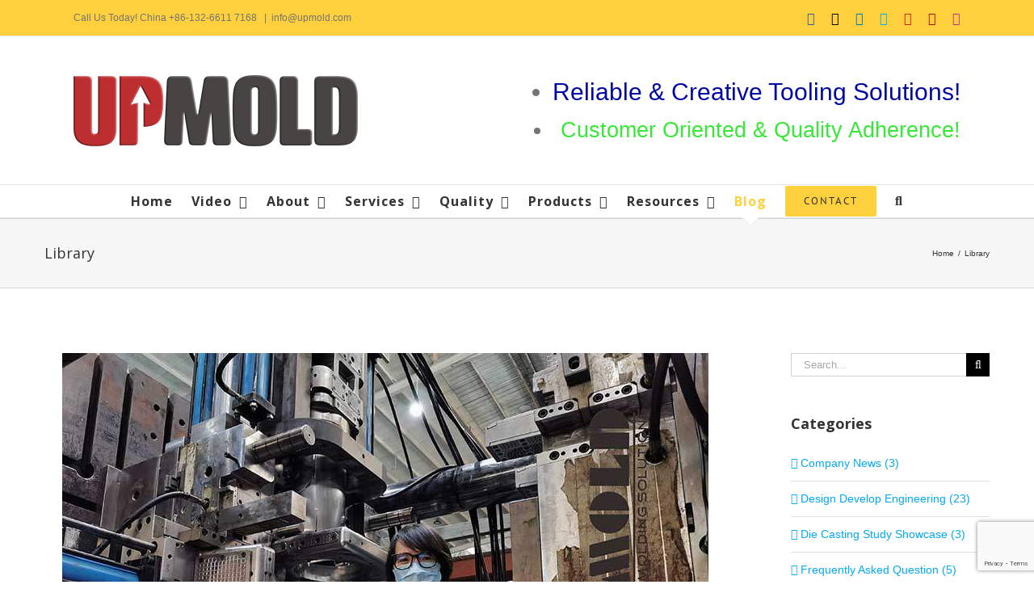

--- FILE ---
content_type: text/html; charset=utf-8
request_url: https://www.google.com/recaptcha/api2/anchor?ar=1&k=6LfbjoMUAAAAACT6pxVM_XZ7Ga6rPCqfNOfbRmn1&co=aHR0cHM6Ly91cG1vbGQuY29tOjQ0Mw..&hl=en&v=PoyoqOPhxBO7pBk68S4YbpHZ&size=invisible&anchor-ms=20000&execute-ms=30000&cb=bceknrv6eb5e
body_size: 48689
content:
<!DOCTYPE HTML><html dir="ltr" lang="en"><head><meta http-equiv="Content-Type" content="text/html; charset=UTF-8">
<meta http-equiv="X-UA-Compatible" content="IE=edge">
<title>reCAPTCHA</title>
<style type="text/css">
/* cyrillic-ext */
@font-face {
  font-family: 'Roboto';
  font-style: normal;
  font-weight: 400;
  font-stretch: 100%;
  src: url(//fonts.gstatic.com/s/roboto/v48/KFO7CnqEu92Fr1ME7kSn66aGLdTylUAMa3GUBHMdazTgWw.woff2) format('woff2');
  unicode-range: U+0460-052F, U+1C80-1C8A, U+20B4, U+2DE0-2DFF, U+A640-A69F, U+FE2E-FE2F;
}
/* cyrillic */
@font-face {
  font-family: 'Roboto';
  font-style: normal;
  font-weight: 400;
  font-stretch: 100%;
  src: url(//fonts.gstatic.com/s/roboto/v48/KFO7CnqEu92Fr1ME7kSn66aGLdTylUAMa3iUBHMdazTgWw.woff2) format('woff2');
  unicode-range: U+0301, U+0400-045F, U+0490-0491, U+04B0-04B1, U+2116;
}
/* greek-ext */
@font-face {
  font-family: 'Roboto';
  font-style: normal;
  font-weight: 400;
  font-stretch: 100%;
  src: url(//fonts.gstatic.com/s/roboto/v48/KFO7CnqEu92Fr1ME7kSn66aGLdTylUAMa3CUBHMdazTgWw.woff2) format('woff2');
  unicode-range: U+1F00-1FFF;
}
/* greek */
@font-face {
  font-family: 'Roboto';
  font-style: normal;
  font-weight: 400;
  font-stretch: 100%;
  src: url(//fonts.gstatic.com/s/roboto/v48/KFO7CnqEu92Fr1ME7kSn66aGLdTylUAMa3-UBHMdazTgWw.woff2) format('woff2');
  unicode-range: U+0370-0377, U+037A-037F, U+0384-038A, U+038C, U+038E-03A1, U+03A3-03FF;
}
/* math */
@font-face {
  font-family: 'Roboto';
  font-style: normal;
  font-weight: 400;
  font-stretch: 100%;
  src: url(//fonts.gstatic.com/s/roboto/v48/KFO7CnqEu92Fr1ME7kSn66aGLdTylUAMawCUBHMdazTgWw.woff2) format('woff2');
  unicode-range: U+0302-0303, U+0305, U+0307-0308, U+0310, U+0312, U+0315, U+031A, U+0326-0327, U+032C, U+032F-0330, U+0332-0333, U+0338, U+033A, U+0346, U+034D, U+0391-03A1, U+03A3-03A9, U+03B1-03C9, U+03D1, U+03D5-03D6, U+03F0-03F1, U+03F4-03F5, U+2016-2017, U+2034-2038, U+203C, U+2040, U+2043, U+2047, U+2050, U+2057, U+205F, U+2070-2071, U+2074-208E, U+2090-209C, U+20D0-20DC, U+20E1, U+20E5-20EF, U+2100-2112, U+2114-2115, U+2117-2121, U+2123-214F, U+2190, U+2192, U+2194-21AE, U+21B0-21E5, U+21F1-21F2, U+21F4-2211, U+2213-2214, U+2216-22FF, U+2308-230B, U+2310, U+2319, U+231C-2321, U+2336-237A, U+237C, U+2395, U+239B-23B7, U+23D0, U+23DC-23E1, U+2474-2475, U+25AF, U+25B3, U+25B7, U+25BD, U+25C1, U+25CA, U+25CC, U+25FB, U+266D-266F, U+27C0-27FF, U+2900-2AFF, U+2B0E-2B11, U+2B30-2B4C, U+2BFE, U+3030, U+FF5B, U+FF5D, U+1D400-1D7FF, U+1EE00-1EEFF;
}
/* symbols */
@font-face {
  font-family: 'Roboto';
  font-style: normal;
  font-weight: 400;
  font-stretch: 100%;
  src: url(//fonts.gstatic.com/s/roboto/v48/KFO7CnqEu92Fr1ME7kSn66aGLdTylUAMaxKUBHMdazTgWw.woff2) format('woff2');
  unicode-range: U+0001-000C, U+000E-001F, U+007F-009F, U+20DD-20E0, U+20E2-20E4, U+2150-218F, U+2190, U+2192, U+2194-2199, U+21AF, U+21E6-21F0, U+21F3, U+2218-2219, U+2299, U+22C4-22C6, U+2300-243F, U+2440-244A, U+2460-24FF, U+25A0-27BF, U+2800-28FF, U+2921-2922, U+2981, U+29BF, U+29EB, U+2B00-2BFF, U+4DC0-4DFF, U+FFF9-FFFB, U+10140-1018E, U+10190-1019C, U+101A0, U+101D0-101FD, U+102E0-102FB, U+10E60-10E7E, U+1D2C0-1D2D3, U+1D2E0-1D37F, U+1F000-1F0FF, U+1F100-1F1AD, U+1F1E6-1F1FF, U+1F30D-1F30F, U+1F315, U+1F31C, U+1F31E, U+1F320-1F32C, U+1F336, U+1F378, U+1F37D, U+1F382, U+1F393-1F39F, U+1F3A7-1F3A8, U+1F3AC-1F3AF, U+1F3C2, U+1F3C4-1F3C6, U+1F3CA-1F3CE, U+1F3D4-1F3E0, U+1F3ED, U+1F3F1-1F3F3, U+1F3F5-1F3F7, U+1F408, U+1F415, U+1F41F, U+1F426, U+1F43F, U+1F441-1F442, U+1F444, U+1F446-1F449, U+1F44C-1F44E, U+1F453, U+1F46A, U+1F47D, U+1F4A3, U+1F4B0, U+1F4B3, U+1F4B9, U+1F4BB, U+1F4BF, U+1F4C8-1F4CB, U+1F4D6, U+1F4DA, U+1F4DF, U+1F4E3-1F4E6, U+1F4EA-1F4ED, U+1F4F7, U+1F4F9-1F4FB, U+1F4FD-1F4FE, U+1F503, U+1F507-1F50B, U+1F50D, U+1F512-1F513, U+1F53E-1F54A, U+1F54F-1F5FA, U+1F610, U+1F650-1F67F, U+1F687, U+1F68D, U+1F691, U+1F694, U+1F698, U+1F6AD, U+1F6B2, U+1F6B9-1F6BA, U+1F6BC, U+1F6C6-1F6CF, U+1F6D3-1F6D7, U+1F6E0-1F6EA, U+1F6F0-1F6F3, U+1F6F7-1F6FC, U+1F700-1F7FF, U+1F800-1F80B, U+1F810-1F847, U+1F850-1F859, U+1F860-1F887, U+1F890-1F8AD, U+1F8B0-1F8BB, U+1F8C0-1F8C1, U+1F900-1F90B, U+1F93B, U+1F946, U+1F984, U+1F996, U+1F9E9, U+1FA00-1FA6F, U+1FA70-1FA7C, U+1FA80-1FA89, U+1FA8F-1FAC6, U+1FACE-1FADC, U+1FADF-1FAE9, U+1FAF0-1FAF8, U+1FB00-1FBFF;
}
/* vietnamese */
@font-face {
  font-family: 'Roboto';
  font-style: normal;
  font-weight: 400;
  font-stretch: 100%;
  src: url(//fonts.gstatic.com/s/roboto/v48/KFO7CnqEu92Fr1ME7kSn66aGLdTylUAMa3OUBHMdazTgWw.woff2) format('woff2');
  unicode-range: U+0102-0103, U+0110-0111, U+0128-0129, U+0168-0169, U+01A0-01A1, U+01AF-01B0, U+0300-0301, U+0303-0304, U+0308-0309, U+0323, U+0329, U+1EA0-1EF9, U+20AB;
}
/* latin-ext */
@font-face {
  font-family: 'Roboto';
  font-style: normal;
  font-weight: 400;
  font-stretch: 100%;
  src: url(//fonts.gstatic.com/s/roboto/v48/KFO7CnqEu92Fr1ME7kSn66aGLdTylUAMa3KUBHMdazTgWw.woff2) format('woff2');
  unicode-range: U+0100-02BA, U+02BD-02C5, U+02C7-02CC, U+02CE-02D7, U+02DD-02FF, U+0304, U+0308, U+0329, U+1D00-1DBF, U+1E00-1E9F, U+1EF2-1EFF, U+2020, U+20A0-20AB, U+20AD-20C0, U+2113, U+2C60-2C7F, U+A720-A7FF;
}
/* latin */
@font-face {
  font-family: 'Roboto';
  font-style: normal;
  font-weight: 400;
  font-stretch: 100%;
  src: url(//fonts.gstatic.com/s/roboto/v48/KFO7CnqEu92Fr1ME7kSn66aGLdTylUAMa3yUBHMdazQ.woff2) format('woff2');
  unicode-range: U+0000-00FF, U+0131, U+0152-0153, U+02BB-02BC, U+02C6, U+02DA, U+02DC, U+0304, U+0308, U+0329, U+2000-206F, U+20AC, U+2122, U+2191, U+2193, U+2212, U+2215, U+FEFF, U+FFFD;
}
/* cyrillic-ext */
@font-face {
  font-family: 'Roboto';
  font-style: normal;
  font-weight: 500;
  font-stretch: 100%;
  src: url(//fonts.gstatic.com/s/roboto/v48/KFO7CnqEu92Fr1ME7kSn66aGLdTylUAMa3GUBHMdazTgWw.woff2) format('woff2');
  unicode-range: U+0460-052F, U+1C80-1C8A, U+20B4, U+2DE0-2DFF, U+A640-A69F, U+FE2E-FE2F;
}
/* cyrillic */
@font-face {
  font-family: 'Roboto';
  font-style: normal;
  font-weight: 500;
  font-stretch: 100%;
  src: url(//fonts.gstatic.com/s/roboto/v48/KFO7CnqEu92Fr1ME7kSn66aGLdTylUAMa3iUBHMdazTgWw.woff2) format('woff2');
  unicode-range: U+0301, U+0400-045F, U+0490-0491, U+04B0-04B1, U+2116;
}
/* greek-ext */
@font-face {
  font-family: 'Roboto';
  font-style: normal;
  font-weight: 500;
  font-stretch: 100%;
  src: url(//fonts.gstatic.com/s/roboto/v48/KFO7CnqEu92Fr1ME7kSn66aGLdTylUAMa3CUBHMdazTgWw.woff2) format('woff2');
  unicode-range: U+1F00-1FFF;
}
/* greek */
@font-face {
  font-family: 'Roboto';
  font-style: normal;
  font-weight: 500;
  font-stretch: 100%;
  src: url(//fonts.gstatic.com/s/roboto/v48/KFO7CnqEu92Fr1ME7kSn66aGLdTylUAMa3-UBHMdazTgWw.woff2) format('woff2');
  unicode-range: U+0370-0377, U+037A-037F, U+0384-038A, U+038C, U+038E-03A1, U+03A3-03FF;
}
/* math */
@font-face {
  font-family: 'Roboto';
  font-style: normal;
  font-weight: 500;
  font-stretch: 100%;
  src: url(//fonts.gstatic.com/s/roboto/v48/KFO7CnqEu92Fr1ME7kSn66aGLdTylUAMawCUBHMdazTgWw.woff2) format('woff2');
  unicode-range: U+0302-0303, U+0305, U+0307-0308, U+0310, U+0312, U+0315, U+031A, U+0326-0327, U+032C, U+032F-0330, U+0332-0333, U+0338, U+033A, U+0346, U+034D, U+0391-03A1, U+03A3-03A9, U+03B1-03C9, U+03D1, U+03D5-03D6, U+03F0-03F1, U+03F4-03F5, U+2016-2017, U+2034-2038, U+203C, U+2040, U+2043, U+2047, U+2050, U+2057, U+205F, U+2070-2071, U+2074-208E, U+2090-209C, U+20D0-20DC, U+20E1, U+20E5-20EF, U+2100-2112, U+2114-2115, U+2117-2121, U+2123-214F, U+2190, U+2192, U+2194-21AE, U+21B0-21E5, U+21F1-21F2, U+21F4-2211, U+2213-2214, U+2216-22FF, U+2308-230B, U+2310, U+2319, U+231C-2321, U+2336-237A, U+237C, U+2395, U+239B-23B7, U+23D0, U+23DC-23E1, U+2474-2475, U+25AF, U+25B3, U+25B7, U+25BD, U+25C1, U+25CA, U+25CC, U+25FB, U+266D-266F, U+27C0-27FF, U+2900-2AFF, U+2B0E-2B11, U+2B30-2B4C, U+2BFE, U+3030, U+FF5B, U+FF5D, U+1D400-1D7FF, U+1EE00-1EEFF;
}
/* symbols */
@font-face {
  font-family: 'Roboto';
  font-style: normal;
  font-weight: 500;
  font-stretch: 100%;
  src: url(//fonts.gstatic.com/s/roboto/v48/KFO7CnqEu92Fr1ME7kSn66aGLdTylUAMaxKUBHMdazTgWw.woff2) format('woff2');
  unicode-range: U+0001-000C, U+000E-001F, U+007F-009F, U+20DD-20E0, U+20E2-20E4, U+2150-218F, U+2190, U+2192, U+2194-2199, U+21AF, U+21E6-21F0, U+21F3, U+2218-2219, U+2299, U+22C4-22C6, U+2300-243F, U+2440-244A, U+2460-24FF, U+25A0-27BF, U+2800-28FF, U+2921-2922, U+2981, U+29BF, U+29EB, U+2B00-2BFF, U+4DC0-4DFF, U+FFF9-FFFB, U+10140-1018E, U+10190-1019C, U+101A0, U+101D0-101FD, U+102E0-102FB, U+10E60-10E7E, U+1D2C0-1D2D3, U+1D2E0-1D37F, U+1F000-1F0FF, U+1F100-1F1AD, U+1F1E6-1F1FF, U+1F30D-1F30F, U+1F315, U+1F31C, U+1F31E, U+1F320-1F32C, U+1F336, U+1F378, U+1F37D, U+1F382, U+1F393-1F39F, U+1F3A7-1F3A8, U+1F3AC-1F3AF, U+1F3C2, U+1F3C4-1F3C6, U+1F3CA-1F3CE, U+1F3D4-1F3E0, U+1F3ED, U+1F3F1-1F3F3, U+1F3F5-1F3F7, U+1F408, U+1F415, U+1F41F, U+1F426, U+1F43F, U+1F441-1F442, U+1F444, U+1F446-1F449, U+1F44C-1F44E, U+1F453, U+1F46A, U+1F47D, U+1F4A3, U+1F4B0, U+1F4B3, U+1F4B9, U+1F4BB, U+1F4BF, U+1F4C8-1F4CB, U+1F4D6, U+1F4DA, U+1F4DF, U+1F4E3-1F4E6, U+1F4EA-1F4ED, U+1F4F7, U+1F4F9-1F4FB, U+1F4FD-1F4FE, U+1F503, U+1F507-1F50B, U+1F50D, U+1F512-1F513, U+1F53E-1F54A, U+1F54F-1F5FA, U+1F610, U+1F650-1F67F, U+1F687, U+1F68D, U+1F691, U+1F694, U+1F698, U+1F6AD, U+1F6B2, U+1F6B9-1F6BA, U+1F6BC, U+1F6C6-1F6CF, U+1F6D3-1F6D7, U+1F6E0-1F6EA, U+1F6F0-1F6F3, U+1F6F7-1F6FC, U+1F700-1F7FF, U+1F800-1F80B, U+1F810-1F847, U+1F850-1F859, U+1F860-1F887, U+1F890-1F8AD, U+1F8B0-1F8BB, U+1F8C0-1F8C1, U+1F900-1F90B, U+1F93B, U+1F946, U+1F984, U+1F996, U+1F9E9, U+1FA00-1FA6F, U+1FA70-1FA7C, U+1FA80-1FA89, U+1FA8F-1FAC6, U+1FACE-1FADC, U+1FADF-1FAE9, U+1FAF0-1FAF8, U+1FB00-1FBFF;
}
/* vietnamese */
@font-face {
  font-family: 'Roboto';
  font-style: normal;
  font-weight: 500;
  font-stretch: 100%;
  src: url(//fonts.gstatic.com/s/roboto/v48/KFO7CnqEu92Fr1ME7kSn66aGLdTylUAMa3OUBHMdazTgWw.woff2) format('woff2');
  unicode-range: U+0102-0103, U+0110-0111, U+0128-0129, U+0168-0169, U+01A0-01A1, U+01AF-01B0, U+0300-0301, U+0303-0304, U+0308-0309, U+0323, U+0329, U+1EA0-1EF9, U+20AB;
}
/* latin-ext */
@font-face {
  font-family: 'Roboto';
  font-style: normal;
  font-weight: 500;
  font-stretch: 100%;
  src: url(//fonts.gstatic.com/s/roboto/v48/KFO7CnqEu92Fr1ME7kSn66aGLdTylUAMa3KUBHMdazTgWw.woff2) format('woff2');
  unicode-range: U+0100-02BA, U+02BD-02C5, U+02C7-02CC, U+02CE-02D7, U+02DD-02FF, U+0304, U+0308, U+0329, U+1D00-1DBF, U+1E00-1E9F, U+1EF2-1EFF, U+2020, U+20A0-20AB, U+20AD-20C0, U+2113, U+2C60-2C7F, U+A720-A7FF;
}
/* latin */
@font-face {
  font-family: 'Roboto';
  font-style: normal;
  font-weight: 500;
  font-stretch: 100%;
  src: url(//fonts.gstatic.com/s/roboto/v48/KFO7CnqEu92Fr1ME7kSn66aGLdTylUAMa3yUBHMdazQ.woff2) format('woff2');
  unicode-range: U+0000-00FF, U+0131, U+0152-0153, U+02BB-02BC, U+02C6, U+02DA, U+02DC, U+0304, U+0308, U+0329, U+2000-206F, U+20AC, U+2122, U+2191, U+2193, U+2212, U+2215, U+FEFF, U+FFFD;
}
/* cyrillic-ext */
@font-face {
  font-family: 'Roboto';
  font-style: normal;
  font-weight: 900;
  font-stretch: 100%;
  src: url(//fonts.gstatic.com/s/roboto/v48/KFO7CnqEu92Fr1ME7kSn66aGLdTylUAMa3GUBHMdazTgWw.woff2) format('woff2');
  unicode-range: U+0460-052F, U+1C80-1C8A, U+20B4, U+2DE0-2DFF, U+A640-A69F, U+FE2E-FE2F;
}
/* cyrillic */
@font-face {
  font-family: 'Roboto';
  font-style: normal;
  font-weight: 900;
  font-stretch: 100%;
  src: url(//fonts.gstatic.com/s/roboto/v48/KFO7CnqEu92Fr1ME7kSn66aGLdTylUAMa3iUBHMdazTgWw.woff2) format('woff2');
  unicode-range: U+0301, U+0400-045F, U+0490-0491, U+04B0-04B1, U+2116;
}
/* greek-ext */
@font-face {
  font-family: 'Roboto';
  font-style: normal;
  font-weight: 900;
  font-stretch: 100%;
  src: url(//fonts.gstatic.com/s/roboto/v48/KFO7CnqEu92Fr1ME7kSn66aGLdTylUAMa3CUBHMdazTgWw.woff2) format('woff2');
  unicode-range: U+1F00-1FFF;
}
/* greek */
@font-face {
  font-family: 'Roboto';
  font-style: normal;
  font-weight: 900;
  font-stretch: 100%;
  src: url(//fonts.gstatic.com/s/roboto/v48/KFO7CnqEu92Fr1ME7kSn66aGLdTylUAMa3-UBHMdazTgWw.woff2) format('woff2');
  unicode-range: U+0370-0377, U+037A-037F, U+0384-038A, U+038C, U+038E-03A1, U+03A3-03FF;
}
/* math */
@font-face {
  font-family: 'Roboto';
  font-style: normal;
  font-weight: 900;
  font-stretch: 100%;
  src: url(//fonts.gstatic.com/s/roboto/v48/KFO7CnqEu92Fr1ME7kSn66aGLdTylUAMawCUBHMdazTgWw.woff2) format('woff2');
  unicode-range: U+0302-0303, U+0305, U+0307-0308, U+0310, U+0312, U+0315, U+031A, U+0326-0327, U+032C, U+032F-0330, U+0332-0333, U+0338, U+033A, U+0346, U+034D, U+0391-03A1, U+03A3-03A9, U+03B1-03C9, U+03D1, U+03D5-03D6, U+03F0-03F1, U+03F4-03F5, U+2016-2017, U+2034-2038, U+203C, U+2040, U+2043, U+2047, U+2050, U+2057, U+205F, U+2070-2071, U+2074-208E, U+2090-209C, U+20D0-20DC, U+20E1, U+20E5-20EF, U+2100-2112, U+2114-2115, U+2117-2121, U+2123-214F, U+2190, U+2192, U+2194-21AE, U+21B0-21E5, U+21F1-21F2, U+21F4-2211, U+2213-2214, U+2216-22FF, U+2308-230B, U+2310, U+2319, U+231C-2321, U+2336-237A, U+237C, U+2395, U+239B-23B7, U+23D0, U+23DC-23E1, U+2474-2475, U+25AF, U+25B3, U+25B7, U+25BD, U+25C1, U+25CA, U+25CC, U+25FB, U+266D-266F, U+27C0-27FF, U+2900-2AFF, U+2B0E-2B11, U+2B30-2B4C, U+2BFE, U+3030, U+FF5B, U+FF5D, U+1D400-1D7FF, U+1EE00-1EEFF;
}
/* symbols */
@font-face {
  font-family: 'Roboto';
  font-style: normal;
  font-weight: 900;
  font-stretch: 100%;
  src: url(//fonts.gstatic.com/s/roboto/v48/KFO7CnqEu92Fr1ME7kSn66aGLdTylUAMaxKUBHMdazTgWw.woff2) format('woff2');
  unicode-range: U+0001-000C, U+000E-001F, U+007F-009F, U+20DD-20E0, U+20E2-20E4, U+2150-218F, U+2190, U+2192, U+2194-2199, U+21AF, U+21E6-21F0, U+21F3, U+2218-2219, U+2299, U+22C4-22C6, U+2300-243F, U+2440-244A, U+2460-24FF, U+25A0-27BF, U+2800-28FF, U+2921-2922, U+2981, U+29BF, U+29EB, U+2B00-2BFF, U+4DC0-4DFF, U+FFF9-FFFB, U+10140-1018E, U+10190-1019C, U+101A0, U+101D0-101FD, U+102E0-102FB, U+10E60-10E7E, U+1D2C0-1D2D3, U+1D2E0-1D37F, U+1F000-1F0FF, U+1F100-1F1AD, U+1F1E6-1F1FF, U+1F30D-1F30F, U+1F315, U+1F31C, U+1F31E, U+1F320-1F32C, U+1F336, U+1F378, U+1F37D, U+1F382, U+1F393-1F39F, U+1F3A7-1F3A8, U+1F3AC-1F3AF, U+1F3C2, U+1F3C4-1F3C6, U+1F3CA-1F3CE, U+1F3D4-1F3E0, U+1F3ED, U+1F3F1-1F3F3, U+1F3F5-1F3F7, U+1F408, U+1F415, U+1F41F, U+1F426, U+1F43F, U+1F441-1F442, U+1F444, U+1F446-1F449, U+1F44C-1F44E, U+1F453, U+1F46A, U+1F47D, U+1F4A3, U+1F4B0, U+1F4B3, U+1F4B9, U+1F4BB, U+1F4BF, U+1F4C8-1F4CB, U+1F4D6, U+1F4DA, U+1F4DF, U+1F4E3-1F4E6, U+1F4EA-1F4ED, U+1F4F7, U+1F4F9-1F4FB, U+1F4FD-1F4FE, U+1F503, U+1F507-1F50B, U+1F50D, U+1F512-1F513, U+1F53E-1F54A, U+1F54F-1F5FA, U+1F610, U+1F650-1F67F, U+1F687, U+1F68D, U+1F691, U+1F694, U+1F698, U+1F6AD, U+1F6B2, U+1F6B9-1F6BA, U+1F6BC, U+1F6C6-1F6CF, U+1F6D3-1F6D7, U+1F6E0-1F6EA, U+1F6F0-1F6F3, U+1F6F7-1F6FC, U+1F700-1F7FF, U+1F800-1F80B, U+1F810-1F847, U+1F850-1F859, U+1F860-1F887, U+1F890-1F8AD, U+1F8B0-1F8BB, U+1F8C0-1F8C1, U+1F900-1F90B, U+1F93B, U+1F946, U+1F984, U+1F996, U+1F9E9, U+1FA00-1FA6F, U+1FA70-1FA7C, U+1FA80-1FA89, U+1FA8F-1FAC6, U+1FACE-1FADC, U+1FADF-1FAE9, U+1FAF0-1FAF8, U+1FB00-1FBFF;
}
/* vietnamese */
@font-face {
  font-family: 'Roboto';
  font-style: normal;
  font-weight: 900;
  font-stretch: 100%;
  src: url(//fonts.gstatic.com/s/roboto/v48/KFO7CnqEu92Fr1ME7kSn66aGLdTylUAMa3OUBHMdazTgWw.woff2) format('woff2');
  unicode-range: U+0102-0103, U+0110-0111, U+0128-0129, U+0168-0169, U+01A0-01A1, U+01AF-01B0, U+0300-0301, U+0303-0304, U+0308-0309, U+0323, U+0329, U+1EA0-1EF9, U+20AB;
}
/* latin-ext */
@font-face {
  font-family: 'Roboto';
  font-style: normal;
  font-weight: 900;
  font-stretch: 100%;
  src: url(//fonts.gstatic.com/s/roboto/v48/KFO7CnqEu92Fr1ME7kSn66aGLdTylUAMa3KUBHMdazTgWw.woff2) format('woff2');
  unicode-range: U+0100-02BA, U+02BD-02C5, U+02C7-02CC, U+02CE-02D7, U+02DD-02FF, U+0304, U+0308, U+0329, U+1D00-1DBF, U+1E00-1E9F, U+1EF2-1EFF, U+2020, U+20A0-20AB, U+20AD-20C0, U+2113, U+2C60-2C7F, U+A720-A7FF;
}
/* latin */
@font-face {
  font-family: 'Roboto';
  font-style: normal;
  font-weight: 900;
  font-stretch: 100%;
  src: url(//fonts.gstatic.com/s/roboto/v48/KFO7CnqEu92Fr1ME7kSn66aGLdTylUAMa3yUBHMdazQ.woff2) format('woff2');
  unicode-range: U+0000-00FF, U+0131, U+0152-0153, U+02BB-02BC, U+02C6, U+02DA, U+02DC, U+0304, U+0308, U+0329, U+2000-206F, U+20AC, U+2122, U+2191, U+2193, U+2212, U+2215, U+FEFF, U+FFFD;
}

</style>
<link rel="stylesheet" type="text/css" href="https://www.gstatic.com/recaptcha/releases/PoyoqOPhxBO7pBk68S4YbpHZ/styles__ltr.css">
<script nonce="WmksnBTf2V595ihDxKwEiA" type="text/javascript">window['__recaptcha_api'] = 'https://www.google.com/recaptcha/api2/';</script>
<script type="text/javascript" src="https://www.gstatic.com/recaptcha/releases/PoyoqOPhxBO7pBk68S4YbpHZ/recaptcha__en.js" nonce="WmksnBTf2V595ihDxKwEiA">
      
    </script></head>
<body><div id="rc-anchor-alert" class="rc-anchor-alert"></div>
<input type="hidden" id="recaptcha-token" value="[base64]">
<script type="text/javascript" nonce="WmksnBTf2V595ihDxKwEiA">
      recaptcha.anchor.Main.init("[\x22ainput\x22,[\x22bgdata\x22,\x22\x22,\[base64]/[base64]/UltIKytdPWE6KGE8MjA0OD9SW0grK109YT4+NnwxOTI6KChhJjY0NTEyKT09NTUyOTYmJnErMTxoLmxlbmd0aCYmKGguY2hhckNvZGVBdChxKzEpJjY0NTEyKT09NTYzMjA/[base64]/MjU1OlI/[base64]/[base64]/[base64]/[base64]/[base64]/[base64]/[base64]/[base64]/[base64]/[base64]\x22,\[base64]\x22,\x22dn7DrkVzw7nDmQQcwpY1K2zDuiNvw7gQCAnDsQfDuGPCj2VzMmQSBsOpw6BcHMKFHBbDucOFwp/DhcOrTsOQd8KZwrfDpQ7DncOMZmocw6/[base64]/[base64]/CiMO7TSszQsOuXsOIwrrDv8OmPCXDgcKGw5QBw6QwSyrDusKQbTrCinJAw7vCvsKwfcKvwoDCg086w5zDkcKWN8O9MsOIwpM5NGnCpDkrZ2RGwoDCvQ8NPsKQw4PCribDgMOTwoYqHyPCpn/Ci8OewoJuAmtMwpcwdU7CuB/ClMOZTSs5worDvhgHf0EIe2giSxrDuyFtw7oLw6pNEcKYw4h4UMOvQsKtwrplw44nRgt4w6zDiXx+w4VXKcOdw5U0wofDg17CmRkad8OKw4xSwrJFTsKnwq/DrDjDkwTDtcKIw7/DvXd1XThkwoPDtxcOw4/CgRnCtX/CikMcwqZAdcKpw54/wpNjw6wkEsKWw7fChMKew7tASE7DlsOIPyMIO8KbWcOGOh/DpsOOE8KTBhNxYcKefl7CgMOWw6bDp8O2IiXDlMOrw4LDp8KePR8Kwq3Cu0XCpkYvw48EBsK3w7sdwpcWUsKhwqHChgbCqD49wonCjcKhAiLDrsOFw5UgKcK5BDPDglzDtcOww7/[base64]/CicKAaHddwql+ZhrCr8OUwr8KwqlSwpXChyDCvcKuED7Cnw9EY8OUV1HDrgElSMKLw6RkKnZNY8OywqRfOMKqJsOLJlZkEV7DvMOzSMO4bG7Cs8ODBRjCuzrCkQ4bw5bDnm8lXcOkwp7DkEYtKx8Rw4/DisOaazsCJcOONsKww7bCiVXDlcONDsOhw5dyw5jCr8Kyw4nDm3jDlwXDsMKbw6/Ci3DCl1LDtcK0w5w2w41mwq1yDxwEw5/[base64]/CuGsCw7HDq8KTCsONBcKjbcOaaFLDhnNkRivDqcKhwrJvL8Oqw6/DscKcZXLClXjDjsOFE8KGw5QLwoXCnMOWwoDDgsK0IcORw7DCn2gZUMOawrjCnsOXF2DDk0ovEsOHJHdTw47DjMO+eFLDvSooX8OiwrhWYXBOXwjDiMOlw7RVX8OBClvCqz3Du8OJwp5mwowsw4fDqlzDuxMVwoPCv8Ouwpd3MsORYMOzJXXCscKlEQk1wp9uPAg+TE/DmsKKwqogYk1bF8Kxwp3CgEnCisKhw61lwolnwqvDi8KUOUkzQMOqAQvCvB/DgcOWw4wDLSLDr8KBFTLDlcKzw65Kw61wwoVYWUrDsMOJaMKcWcKgXypawrrDnk13MkrCmFJ5CMKRDhFEwqLCrcK0OmbDjMKcCsKGw4bCq8OkOMO8wqslwrrDucK7N8Ocw63Dj8KJGcKGfHzCuiLDhCccWsOgw7TCvMO8wrB1w7IBcsKZw5JAZz/DlgEdEMOrOcK3bz8qwrlBesOkdMKtwqrCuMK8wqFbQxHCkMOdwo/CrBnDhDPDn8OXOsKTworDsU3DikjDhGzCtVAwwpkGYsOAw5DClMO+w748wovDlsOxTydWw55fWsONXUJzwqkow4PDuHJjXn7CoQzCqcK9w45recOfwrw4w5ATw67DosKvFGhhwo3CvEQAU8KBHcKaHMOYwrfCo2QoTsK2woTCssOYIWNXw7TDjMO4woJoY8Ovw4/CmAY2RFPDnjvDjcOqw4E1w6XDssKRwoXDjDDDimnCgw7DlMO3wqFjw7RMccKxwpRoYQ8ZasK2DnlNDMKOwrRkw5zCjjTDvUzDvH3DqcKrwrvCnUjDmsKOwp/[base64]/wpFZw447AsOwAnvDvmbDoMOgM2DCu8KdwoDCucKyNzlQw7TDtxVMSwPCj2PDr3QewppjwpTDlcKtAWh+w4MQXsKYRx7DsS8cKsO/woHCkCLCtcOgwr89dTHCq2RPE17Ci3wTwp3CgnEtw7zCs8KHe2vClcOww7PDlwVZBj4gwoNLaHzCvU5pwrrDm8Kdw5XDhjrCgcKaXjHDkUHCgmZgFCAQw5YJBcONIMKbw6/DsUvDhUvDsWBnTFQzwpcLJ8KgwodDw5crHlhTbcKNc0TCm8KSf0EJw5bDlXnDpxDDoWnCshlcTlhew6NCw4bCm2XDoHrCqcK2wqFMw47DlX4CPjZkwrnCplUGBBRAPh/Dj8Olw5sQw68gw4dIb8KBZsK7w5MbwoU3RmTDs8Odw5h+w5TCph4Ywpt5TsK1w7HDnsKIOcOhNlXDuMK/w5PDsTxqXXVuwp8jEMKJFMKbWj3CssOMw7XDjcO2BsOmHg4gClFFwo/CsCtEw4HDoQHCk1A0w5zCvMO1w6rDsh/ClsKGGGkkEsKNw4jDskQXwo/DtcOaw4nDnMKYDi/CoE1oABVKVQzDoH7DikvDtgVlwrArwrbCv8OlaGl6w7nDjcKIwqQgeU3CnsKcbsOrEsOQDMK4wohiF0I4w4gUw5XDgWnDkMKsWsKhw7jDvMK+w6vDszcgYkRKwpR6HcKxwrhzBCHCpgLCicKxwoTDncO9w4HCt8KBG0PDqMKEwoXCmnrClcOiXSvDoMO+wq/[base64]/DkcKow5JIwrcrUcKcwofDo8OWL8K/SsOVwq7Diiomw7tOXz1CwrVxwqIhwq0/agASwrrCsHUNPMKkwptYw6jDszrCqh5LMXzDp2vCv8OQw7pTwozCnBrDm8KiwqHCkcO/bQh7w7/ChcORUsKaw4fDoDfCq2vCi8KPw7/DvMKTckbCtnvCh3HCn8KlEMO9QEdKUUsIwq7CvxhSwr3DtcOSZsOnw5/DvFRqw6lXaMKgwqsBICpzAizCvEPCuUNxYMOaw7JcY8OMwocidiHCkUslwpDDoMOMDMKYTcKLCcOPwoHCi8KFw5xWwrZiSMOdVGzDqWNrw7vDox/DiiM2w5kKNsOqw4tHw5nDs8O7wpNaQhgQwpLCq8OYayjCicKPHcKAw7kmw5A+FMObBcOXCcKCw4AQUMOGDh3CjlwdYmwlw4bDh0MFwrjDkcKgccObWcOqw7bDnMOSEC7DsMO9JyQVw5vCrMKzbMKcH27CisK/[base64]/w5jCtcKeScKpKUU/[base64]/w7gBwrJuwpzCohjDoHddH1pjYjjCh8ONbMOqRnXCvcOpw5hBOhsRFcO4wpkzE2EJwpEFF8KMwq89KgPDpWnCnsK5w6oVTMKJFMOlwofCpsKowqMhG8KvUcOrScK0w5I2ccOwEyQaNsK1b0/Dq8OMwrYAG8O5YQPDv8KNw5vDncOSw6s7WV5VVBADw5rDoGY5w4pCfEXDonjDncKDa8ONw4zDuAVCeRnCjmbClUPDhMOhLcKZwqDDiD/Dri/DkMKTQkA8LsO5DcK4dlllEThzwpbCvHVsw7bCvMK1wplNw7bDocKhwrAKC3slNsOXw5HDlglPNMOUaRcoDigZw5oMDcKBwobCpQJeF2ltKcOCwp8Nwoo+woDCgcOPw5RbTMOHTMOqBAnDi8O1w5JVS8KUBCtlbMOyOA/[base64]/TMObNsKHacOGw4wOw4YSF8KkwplbbVNDOFh3YMOGQRcUFlV5w5/DtcOxw4I7wpM9w50gwrlnHSFEWlnDpMKYw5Y+bnjDvMO1XsKsw47Dl8OvBMKQexjDnm3Cqz9twoXCgsOXagPDkcOQesKwwqsEw4rCrQU4wrlOKEkGwoLDtWXCqcOtAcODw4PDv8OlwpjCtDHDrMKyesKtwrIbwpHDqsK0wovCksK0dMO/RU1NEsKsATbCtTTDncKWbsOWwpnDu8OKAy0NwpLDmsOzwqJcw5HCixnCiMONw6zDscOWw6nCn8Oxw4E/OiRFJ1/Dv3B0w6cKwotXJHFeI3zDmcOCwpTCk3nCq8O7bj3DhivCicOicMKqKXjDksKbDsKFw79BMFUgAsKzwq4vw7LCjBArwr/[base64]/CuGhJMwfDnRPDmMOlw44sw4fDhMOiLsKMZy9HDsOxwr13LmXDssOuCcKAwo7DhzxxHMOVw6sEbcKqw5spdD1Dwqhxw7zDqHFETcK1w4rDscOiLsKew55Iwr1BwplQw756KQEvwq/[base64]/R8ORw617w7QENcOIw5zDgcKPK3fCtB8SNTzDgjR3wpITw4bDlDg/LH7Dk24YAMKlVl9gw5pdPm9twqPDrsO1G0dMwo1Xwotqw5QsH8OPZMOFw5DCuMK/w6nDssODwq4UwrHCuAQTwqHCtCLDpMOUejPCmTfDg8OFNcKwJiEfw6hQw4FKO0/[base64]/CqsKEwoPDs8K2f0PDkD9gGsKxwrg9f17DrcK1wqZ5AUssQMO4w5rCmgrDkMO2wp8sXAbClG5Vw61awpBGGMOPBDvDs1DDnMOpwrsfw6ITGDTDmcKufSrDkcOaw7jCj8KoOXZ6DcKdw7PDkEJXK3gnwohJGDLDnizDnwlxDsOXw7EtwqTCv2/CugfCsjfDnxfCsCnDpsOgdcKeRn0Vw4INRGtJw6B2w4IxDMOSbTF/MEMrHWhUworCtDfDmkDChcKBw6YDwrZ7w4LCm8KLwpp0WsOJw5zDh8OkMHnDnVbCsMOowrYMwqMmw6IdMD/[base64]/fgzDhFnDmsOIwqohw7o8w74hwpA/WhkfL8K9GMKJwrkhKlzDixbDg8OtZ2QqSMKeOnZew68/w6LDv8OIw6TCv8KMMsKvWsOVAHDDpsKkB8O3w7fCpcOyJcO0wqfCswjDpVfDgTPDtxIZYcKxP8OZXCDDk8KnB1oZw6TClSPCt10Aw5jDu8Kww5AIwovCmsOAT8K8JMKUCcOywp0jZnzCjWFXIBvCvsOlbTIYA8OCwpYQwpQwQMO/w5hqw6Bcwr5VYsO8IcKBw6ZpSjNiw7tFwqTCmsO0SsOWbSbClMOEw698w6XDm8K8WcOMw6jCu8Ouwph/w7vCpcOgAUzDq3U2w7TDosOvQkdkXcOIOU3DmcOEwoBUw6jDusOxwrs6wpzDsFV8w65CwroSw7E+cTzCi0nCkGDDjnzDiMOBdmLCm0lpRsK9ShXCrMOxw6Y5ABdLb1d6YcO6w4DCm8KhAFDDlGMICCI0RlDCi3xtZCAbeSsVDMKCPFrCqsOxLsK2w6jDoMKMLDgTVx/Dk8OAZ8KnwqjDmEfDsh7DmcKKwrXDgARKWcOEw6XCgDvCim/Cv8KzwoXDn8O9b1ZzA3DDr35PcCN/HMOkwrLCrlNLbGpjYgnCmMK/VcODScOeF8KGL8OywrZGMgjDi8O7M2zDlcKJw4oiGcOFw6FawprCoEhswrrDhEsWLsKzLcOLQsKXYWfCtG/Dv39ewqHDl0/Ck18fGGXDt8OsGcOhXRXCuTonLMOEwr1EFCvCiyFUw5ITw4DCgMO0wpJ7c1vCpxzCvwgkw4XCiBEfwqXDo39NwpbDl2Ujw4zCjgsFwrVNw7sywqdRw7kzw7AzBcKqwqvDh2HCvsO/McKoWsKCwoTCoTF8SwE1W8K7w6jChcOVU8Kywoo5woUYBQdIwqrCpVkSw5/CoxpMw5nCsG10w508w5PDmCt7w4oew7bDrMOaazbDkVsNZ8KmEMOJwqnCmsKRWy8za8Onw6jDnn7DrsK6w7XCq8OtW8K1SBY0ZX9dw4jCtChgw43DsMOVwp9kwppIw7jCkSLCh8O/bsKrwrRGLz8DV8OEwqMUw5/CqcO9wpByMMKcM8OEaTDDh8Kjw7TCginCvsKUf8OpdMOND0NpXxIVwol1w55Sw5nDpB/CtwEzCcOycDHDrGosAcOjw63Dhhhtwq7CkApjWFHCoVXDhGlUw6J8S8ONbjNSw4oHDkp1wqDCshTDpsOMw4YLdMOYDMO9EcK/w6MdIMKKw7bDo8OSVMKow5bCtcKuO1fCm8KGw5Z7N0PCvHbDhy4CN8OSTU4zw7nCtH3Ct8ObLW3Cq31Kw40Kwo3CiMKTwoPCnMK6bgTCggHCpsKAw5jCt8OfWcKMw4o4wq7CvMKhElALRTkcL8KwwrTCi0nDp17CiRk/woY+woLDlsO7F8K/WxTDvn8GesO7wqzCkVt6bnYtwq3Cty9/[base64]/Lj5Ue8OswoHDpXZPw70twqgnw5M6w6HCjcONLHDDjMKTwoRpwpbDrx1XwqFRKgsrfEnCojbCv1snwroIWMO0CS4qw7nCkcOMwo3DpH0GB8Obw6lSQlcxwp7CkcKYwpLDrsOuw67CsMO5w5DDm8KaCmxywq/ChBF9PiHDo8OAJsOBw6fDl8Oww48Mw5fCvsKUwo3CgMKPLl7CmTVfw7zCsGTCgmfDgsOuw5ErUMKneMK2BnbDgyI/w4/[base64]/Do2nCul3CgMKLPw1Tw7xeTnPChcOrw4vCtUHDqVXDpsOTBw5bwroZw58ySTMOcCgSfSB4EMKOHsK5JMKAworCnw3CvcOKw6N0axxvA3/Ckm8Aw6/CssKuw5TCt2pgwobDinNgw5rCn11sw5MTN8KPw69pLcK8w7I3RAQIw4TDumJZBGk2RcKRw7MdECkqIMKxUy3DkcKJNUnCscKnQMOYdhrDgcORw6NgBsKxw5JEwrzDqkpLw6jCk1LDqG/DgMOaw7vCjHVEVcKEw6gyWSPCjcK+NWIZw40wA8ORRxhiS8OhwpBYQcOtw6/[base64]/w6LDlsKURcKgwpV+wpvClxUEG8O3w4Ycw4nCiFXDkFTDowFPwq4VcV7CrFjDkwAowpDDiMOhQiRCwq13c1zDhMOfw5jCnELDrhfDnG7ClcOVwqMWw5wVw77CrW3CnsKie8K7w7UVYG1iw4o5wpxsdnpUacKCw6tQwozDuil9wrzDvn/Dn3jCv2l5wqXCvsKiw5HCij0ywpZIw7BhUMOhwojCg8O0wrbClMKOUE0hwpPCpsOnWRfDlsO/w6VQwr3CucKpwpRqLkfDkMKvIg7CqMKrwrN6bDR8w71NG8Kjw5DCi8OiOHQ0wogtYsO/wptZBihmw5ZhcwnDjsKLZQPDsnAtf8O3w6/CssKtw4PDiMKkw5NQw6jDnsOqwplCw4jDn8OAwo7CvcOfdRc9wpnCkcO+w5PDpHgRNDRxw6DDn8OYOHvDqnPDnMOuV3XChcOjY8OcwofDpcOfwoXCusKrwpthw68TwqdSw6zDnUrCm0zDtm/DlcK1w6PDkQhVwrhFdcKbDsKRB8OWwrHCnMKBVcK8wrVTF010Y8KfLMOKw74nwpJBYcKdwpwHViNawotudcKpwrkow5TDqEVDbRPDpMOKwqDCs8OnWivCrsOmwokXwr4gw4J0aMO2PUNWecOIUcKqWMKHLUjDrVg/[base64]/DqBZ7wonCmDLCh8KMNGwPw47DiMK/f3bCvcKbw6dBAUPDrmHCjcKOwq3CkCEcwqzCqEDCp8Osw5UMwpEZw6zDtUkIAsKDw5DDuX0vN8OiasKjBR/DmMKwZh7Cj8K7w4M4wocCEzPCmMOHwoc9UsOHwo4jYMORbcOdLcO0CS9Yw7c1wphGw7zDt2jCqkzCuMOxw4jCpMKVasOUw5zCuAjCisOOR8KdChE3PgohEMKDwqjCuQQFw5/ChnLCrgzCmwZfwrzDo8K6w4hrLlctw5bCmH3CjsKXAWQqwrZfacK6wqQUwopQwoXDp1PDohF5w7k/w6Q2w4vCkMKVwpzDo8KYw4IfG8K0w7TCowzDjMOgR33ChC/[base64]/CrlFWw7fDi1oiKknDlGxGw7PDnhbDo1HDpMK3YEoaw5bCoSfDkVXDj8Kyw7XCqMKcw40wwrxEMGHCsU1GwqXCpMKDBsOTwqnCsMKJwpE2LcO+AsKcwpRMw6k1dSJ0ci3DkcKbw7LCuS/DkkbDmGLDg3UtX1tHVAHCsMKjMmkOw5DCisO2wpVAI8OlwoxWWyrCoXQzw5fCnsOUw5/Do0pfWjPCjml7wp1QEMOSwqbDkDLDjMKDwrIOwpgSwrxxw6wRw6jDpcODw6bCiMO6AcKYw5ZRw6XCsA0AUcOZXcK/wrjDl8O+wrTDlMKkO8KRwrTCoXRUwq05wr1rVCnDrXTDmBNMQhM5w4ZsFMO5NsOxw4pIFMKHOsOVeyEAw7PCr8Kmw4LDj1TDuhLDmmlsw4NTwptrw73CpAJBwrDCtTkKAcKhwp1rwrjCpcKCw6cpwqY6OcKwYhfDn25HYsOYBmV5wprCh8OSS8OqHUQ/w490bsK/AMK4w4h6wqPCs8OWT3YBw5gkwqvCjFDChMOkWsOMNx3Dt8OQwqpSw68cw5TDmk7Cmkl4w7ZFLTzDuyYWAsOow6zDo0o5w4vCjcORahwswq/CncO2w4DDt8OmWUFQw4oCw5vDtng5ExPDmQDDp8O6wqzCvAh1fcKCBsKRwoXDjHXDqHnCpMKvAHsLw7VSOG7DgcOqT8Oiw67Dq1/CuMK9w7QHQEVBw53Cg8Ohw6scw6PDp2nDpAnDn10bw4PDg8KkwozDocKyw6/[base64]/w7PDtQM6wofCoHzClMKTwo8gYQHCgMOHwpzCvsKqwrxdw5bDtBMxYzzDhgzClFsFaVbDjg8twqvChSMkHMOZAVAaYMKCwpfCl8O9w6/DjB1vT8KhK8K5PsOUw5ZxIcKFXsKqwqrDj2fCp8O5wqJjwrTCqRcmDiLCqcOSwr5LBXsPw4Zkw78Lc8KMw7zCvUcOw7YYLVHDrcKaw6gSwoDDssKkHsKDQRQZNilFDcOkwr/CicOpWD9iw6Q9w4PDrsO3w4kcw7XDtAMBw4/CrhvDnUrCscKpw7kKwr/DicOewrAEw6bCiMOsw57DosOZUsOdEmLDi2olw5/CmsKdw5NUwr/DhsOHw50kHWLDqsO8w4tVwp9HwpDCiiFiw4sjwrjDvG5ywpZaH0PCssOSw4UsHyMXwrDCoMOwBnNYMcKAw7Uvw4xeQRNVccO/wrIEM3BMaBkxwpAFdcO5w6RWwr8yw6DCv8KDw5tYP8KvVVXDv8OVw6TCpcKBw5tZKcOdXMKVw6bCpgdyK8Kww6rDrsKlwpJfwpTDhyFJIsKDZl9QT8OGw4JOLcOgWMKNGnHCk0h3Y8Keby3DpMOUCBHCq8Kbw7DDmcKLGsKCwrbDsUPCvMO+w43DkRvDqn/ClMOWNMOHw4cjZQtMwrI+Jjcjw47CuMK8w5vDu8KGwrPDmcKYw7AMa8Opw5XDlMOZw6wdEB3DvkVrVVkBw6kKw6x/wpnCmw/Ds0ghMCvCnMOMc1LDlCbDlsKxFAPDi8KSw63Cl8KOC29LDyxfG8KMw6wsBhbCiGNLw7TDhUJmw6QhwoLDt8OfIcOiw4nDosKrAHHCm8OpGMKLwrxlwqbDucKzFHjDtT0dw57DrnMNUcKESGF0wozCt8Oyw5DDtMKKCWvCgBsGLsOrLcOqb8OEw6Z9HS/DlMODw73DhcOmwqrDiMKWw6ctT8KpwpHChsKpYwPCh8OWZ8Orw4omwrzCoMKww7d/F8ORa8KfwpA2woDCrMKabFnDhsKdw7PCvn0ZwrFCWMKSwqYyAG3CmMOJRV5DwpfDg1haw6nDoA3ClkrClRDCjnoowp/DjcOfwpfCisOFwo0Wb8OWUMOdFsKXOV/CjsKCdDxZwozChjlNwohEfSAMJlUvw7zCjsO3woXDusKvwqVSw7A9WBIHwq5dcxPCtcOAw7/DjcKLw6DDnwfDrVgVw57CuMOWWcOJYivDsFXDn1bCnMK4WF8uQWzCnHnDpcKpwpZJFTxqw57DoTheSGDCqkfDtyUlbmnCq8KKU8ORSChVwqpnD8Kow5UITTgaGcO0w4jCi8K7DU5yw4/[base64]/Csn3DpsKBesKfOMKFYDzCm8KocXPDoXI4TsO3ccOLw6J7w6dFLSNbwr1kw60ZFMOvN8KBwqdgUMOZw5XCv8KLDyJyw4Blw4fDgCxnw5TDn8K2MWDDncKCw6JlYMOoVsKCw5DDuMOAMcKVbgRRw4lqJMOHI8KywovDpVlrwoZgRmV9wq/[base64]/Dpi7CvsOgB3LCniMORGRGwqTClsOsLMKeWcK8IX7DtcKHw5ALZMKnLnlTfcK3V8KlbETCn2LDrsO1wozDpMOVbcKHw53DiMK+wq3DgmoBw68hw7lNYFUUfllewrfDmyPCrVLCtFHCvjHDlTrCrivCrMOAw75bLk7CvG9gBMOgwpo7wo3Cs8Kfwrw/[base64]/ChsOnw5svwp3CohgzwqnCjMKawrnClMO+w6XCpsOzJsKCPsOrenlnD8OGPcKcU8KHw6cJw7N2THh2U8K0w5pudcOWw4HCosOUwqAzZWrCssOLD8Oewo/DvmHDuisGwogywoNgwq9jc8OcW8Kfw5ECR0fDh1/Cp1LCtcO7SSVCSDQ7w5vDjE1oDcK4wp98wpYYwpbDjG/Cs8OvC8KmGsKWL8Okw49+wp8bSDg6Kn4mwpkGw5FCw7sTeULDhMKOf8K6w49Aw5rDisKiw73Ciz9ow6bCi8OgBMKUwozCvcKqAHbClX3DrcKgwrHDg8KLYMOXBxfCtcKmwpjDnwzCgMOCAhHCpcKNKEYjw4wxw6jDk0zDgWvDksKCw4sTB3rDkH7DtsK/QsO+U8KvbcOgf2rDoV1pwoB5TsOEEABmIRFXwoLDgcKDNl3CnMO7w63CjsKXQ0FgBj/DosOIG8KCAC9ZIW9fw4HCoxF1w6/[base64]/[base64]/NC/DmcK9MlRBw5TCk8KnXsOLADzCrVDCox0FYcKzVsO7bcOBDsOJesOsO8Ouw5rClw7DpHDDtsKKRWbCuEHDv8KSXMKkwoHDusOBw7Ykw5jCoW0uMWjCt8Kdw7bDlzTDjMKewrozCMOcJMODSMOfw7tLwofDpmTDqR7CnEPDjR/DmSnCpcOywqBFwqfDj8Oow6IUwpZRwp9sw4UTw4fCk8OVXDHCvRLCpw3DnMOKWMOcHsKTTsKceMKHOcKFNVtiQhTCg8KgEMOHwo4/GzQVKcOpwo5DJcOnG8ObA8K7wo3DqMO3wp80bcO8Hz3CphnDmk7DqELChExfwqEDRzIicsKiw7XDsXrChTVWwpXDt1/DuMOcXcKhwoFPwpnDqcK/wrw/[base64]/[base64]/ChMOvwpvDt8OlwqsdB8KGUMOVw4nDicKJw4hCwpDDvMOYRAkpOBhewrdVZlQow5xFw5wLQ03CvMKjwqJtwpB9Tz/[base64]/Du8O/Hm7CssKQR0DCrMOSIh1Uw53CsSfDjMOcBsK0eT3CgsKXw7/[base64]/Cq8KkFgVHRsK4w4JTworDpAjDvMKrShoJw5AHw6o/Z8OQERo0TcK5S8Opw5zDhkB6wq8HwobDo19EwooPwqfCvMK1JsKxwq7DiHQmwrZuCTF5w5vDgcKEwrzDksKNUAvDvEvCr8OcQz4xb2bDq8KECsOgfSt7NFk8N1fDmMOfRVglPAlTwpzDh3/Cv8KTw6oawrzCiUY4wqsLwo52X3/Dr8OiLsOvwoLCg8KeVcO6TsO2Fi58b3JLJgp7wojCqXbCl1AHKC/DmcO+GmvCo8OaP1fCj1w6DMKEYDPDq8KxwrTDmUQZVsKURcORw55Jwq3Cj8KfUwEcw6XCpMKzwp1wNynCrcOzwo1Vw4/DncOnAsOKCmZUwo3Ck8Opw4JewrDCnlPDvTIHZsKrwqgaLWElBcKwWcORwo/DrcKHw7zDlMOiw4VCwqDChsOaMcOCF8ONTBnCqcOuwqFEwoYOwpQEcjDCuTvCjAJuI8OgKm3DmsKkOMKYTFDCucOFWMONSEbDrMOIYQXDlD/DlMO+NsKcZCzCnsK2SXQMXl55esOqPyQOw6RBBsKhw45Jw4PDgWUdwqrCucK4w57DqcK5DsKAai8RPxobeBLDvcKlEV5NKsKZZkbCiMK8w4TDsHdIw5fDisORXgRdwqlaHMOPfcKfXm7CksK8wrpuJBzDj8OhC8KSw6stwo/Duh/ClB3Dtj8Iw50awqzDjsOpwpdJdyjDncODwo7DsA17w7/DvcKCAMKDw6jDiRLDl8K5wrTChsKTwpnDoMO6wp3DiEzDk8OZw5tLahRDwpbDpMOKw6DDvRshHRHDoXlkacKJNsOCw7jDmcKyw6l3woVRAcO8SDDCmA/Du17Cn8KJEsK1w5p5OsK6WcOswrjDrMO8PsOTVcKuw4vCr10TFcK3bDnCpWbDv3bDuUE1w48lA0jDmcKgw5TDpsK/DMKqGcKyScKEfcKnPF1bwplcXhE/wqDDucKSNRnDscO9KsOswocuwohxWsOWwpXDn8K4JcOQOR3DicKzISdPRW/[base64]/[base64]/wrNoKsOowrMqw7dDScKOw4JPw6zDl31fwq7DpcKHeG/[base64]/Q8K5L8KDX8KZLsKvw7APMsOCw4NCwpnDmwIYwp0wSMKewrIaGWJUwoIzBH7DqksFwphvEMKJw7LCiMKXQGNiwr11LRHCmE7Dr8Kqw5Awwpx9w7TCu0PDlsOLw4bDvMORc0YZw7LCoBnCt8OQYXfDm8KOIcOpwpzCogzDjMOoEcOOZmfDulMTwrXDvMK0EMOiw7/CvMKqw5HDvRZWw4bCowRIwr1QwpERw5bCsMO6MELDjQ9iBQUBZyVlMMOTwqMNDcOow6hKw7rDpsKdPsOVwrJ8NxYbw6tNZ0pFw54PbMO3HywbwoDDvsK/[base64]/[base64]/CuAXDrmnCtRBawrJ7DsO0wo3ChSlwwqNpwrYKVsOGwocRRnnDuR3DjcKpwpthLcKKw6tQw6hkwod4w7dQwrk5w4/CisKOEFjCl19iw7YpwqbDjHPDkXRaw59AwqxRw6kswpzDhwY4L8KYCsOuw7/[base64]/DtUE6L33DtcKqwp45wozDvmnDpMOsw4/DvMKuwrQUw5LCvcKSSy/Dvz5yNWDDqhxTw7d1GFPCoCzCr8KcOCTDmMOaw5cCdB8ENcOGO8OKwo/DqcK5w7fDpkgDSFXCjcO+JMKjwrlZa2TChMKZwrbDjT49WwrDiMKDRMK7wrzCuANmwq9swq7CvcOfdMOVw6fCoX/CkXsvw7HDmlZvwpzDn8KtwpXCqcKuWMO1wpTChw7Cg0HChWNYw6zDllLCncKQB2QsSsOhwo/DiCI+MDXDhMK9C8KGw7DChCLCocK3aMO4BXoWU8ORasKjewNoUcOLHcKRwofCtcKiwqDDizFrw75xw6DDisO1BsKfRsKFCcOiEsOkYcKFw47DvGbDkzPDqnJ4IcKnw6rCpsOVwr7DjsK/[base64]/CpB/DhsKpOsOtwovDt8Okw7rDqS5xw53Cuxh0wovDtcO8wobCuR4xw6bCpyzCusKXDcO5wpnCnG1GwoRVUDnCqsKIw7xfwookWDFPw4/Dk0JPwrl6wpHDsQ0pIw5ow7ofwrLCk3wXw4dEw6jDqQrDtsOeC8OVw57DnMKXIsOAw6ESY8Kvwr0NwpkVw5fDkcONJkIww7PCsMOawocJw47CmwvDu8K5KDnDijNuwrLCrsKCw5wfw4ZMUsOCRElEYTRDIMKUA8K4wrJjTTzCucOPSi/[base64]/ClsKxEsOsBMKAKybCl0ARKcKPw5vDvsOSwqBHw5PCgsKYL8KLNyw8WcK5CSI2dHLCv8OCw6kqwqXCqzHDicKYJMKIw7U5GcOow4zCvsOBdjnDhh7CtMKsYcOmw7fCgD/DpjI4CMOhA8K1wqPCtg7DisKGw5rCgsKPwohVNTjCgsKbFG8ENMKEwq82wqVhw6vCv35+wpYcwp3CiQA/fFU+JyPCs8OsZsOmSh4IwqI0QcOYw5UsXsKowqgxw6TDplE5a8KvPmNwBMOib0/Ci37CgcOXaRfClQUkwq5wYTIbw4/DhQ/CrQ51EVcmwqzDuh19wplXwqJqw7BZA8K5w5rDoXzDtMKKw6/DocKtw7REIMKdwpEQw6MiwqNdf8O8DcKqw77Dh8Kvw6jDrVrCjMOCw5PDucKYw6lxQkgyw67CilXDi8KHI2l4ZMO1VglEw6bCn8Odw7DDqR17wrYpw5pfwrjDp8KRBU1ww5/Di8OyB8OCw41feCXCoMOtDCwdw6wjU8K/wqbCmiDCj0rCncOiNGXDlcOVw4/DksOtblfCscOAw6kGYXLCpsK/wpNJwonCgFFOTXrDnQ7CrcOWdAzCpcKvBWRQBcOdPMKBNMOhwosww7PChWlSKMKTLsKoAMKBBMK5WzbDtEDCoFTCgMKBIMOIGsK8w7t4KsKpRcO2wqoPw58lI3YWZMOJWQvClMKywpDCvsKTw6zCnMObJcKeSsO/fsODG8ODwo9GwrbChTPCrktcTVbChsKlT0HDiiwlHEzDh2sJwqFMCcK9eh/CvzZKw6IpwqDClBHDvMKww7p7wqkfw5ImJC/DucOtwpNcWEdAwpXCtDjCusOqIMOAV8OEwrbCsj1rH1dHdwbChkDCgT3DplXDunMzeCxhasKADS7ChHjCj1TDvsKSwofDscO/[base64]/w7orExbDlsOZw5ZYwpguSDXCoURMw6zCr3QOw7w6w6bCrjHDpcK5WhADwq42wooMQcOWw7gDw4/CpMKOLBUWU0wDAgocCy7DhsOOJ3NKw7bDhcOPw4DDssKxw7Q+w53DnMONw7TDpMObNExPw793DMODw7rDrC7Dj8KnwrAUwplPI8OxN8KBUmfDq8KpwrfDnkdoMywdwp4udMKtwqHCrcOoVjR/wpcQf8KATW3Cu8KqwplvHcOFc2LDkMKIHcK7dwojE8OVGwcxKTUfwrLDssOQE8OdwoxESAbCuE/[base64]/[base64]/[base64]/DgwHCk8KqVMKmWcOjw6LCnsOBLMKIw7/CgH7DoMOWRcOqHTXCo2BawoAswpB/bcKzwoPCpzkNwrB7DRp9wp3Cp0zDlMKYW8Osw5HDgiUrc3nDiSNSQUjDund/w54+S8Onwo9scMKwwowXw7UYMMKgD8KHw5DDlMKvw400DnXDtl/CtXcJAEcmw5grw5fDsMKXw6VuWMOKw7TDrxvCo23ClV3CmcKGw5xQw7DDucKcZ8OvQsOKwqkHwrhgPVHDscOpwrnDksKLF33DrcKNwp/DkR0Jw4QKw619w7drLSxhw4nDp8KvSj5Kw59PeRZEPMKBSsO+wqwwV1DDucOuXFXCo0AeAcO7ZkjCrsOlDMKbCTlCalTDtsO9b2dFw6jCkjrCjMOrAV7Do8OBIE52w4F/wpAcw5Yow4ZoXMOOfkPDm8K7CsOYb0V5wpPDiAnDiMK4w6J0w5EEZMKvw6t2w6Z9wqXDvsOzwqg1E19Fw7fDg8KkSMKVYRfCpRVMwqHDh8KuwrMVVx8qw6vDvsOLLiJ+wrPCucO7VcOXwrnDlmd/JnbCscOqLMKXw7PDvXvCr8K/w6bDisOGXmQiSsKUwpl1wp/CmMKSw7zDuT7DnsO2wqtuU8KEwrZ3HsKbwqBZL8KtJsKMw5t7PcKuN8OFwr3DgHsiw6JfwoMtwrMIG8Okw41kw6MZwrREwrjCtsOowoZWE0HDgsKRw4I5ecKnw58Hwo49w6/CukbCn35twqrDsMO3w4hOw5gAIcKwXcKgw4vCmwbCj3rDuUnDg8KqcMO0bMK7FcKDHMOnw7d0w7nCpsO7w6jCgsOWw73DrcOPQAYNw7xlW8KoGRHDssOjYBPDkXwhSsKfKMKGaMKNw4N/w49Pw6MDw6JNKQAbWTjCnEU8wqXDuMKMWCbCiwzDoMOaw416wrrDmFTDgsOeEsKEYhIIGMKSbsKrPQzCqWTDt1B3ZcKEwqPDt8KPwo7DkT7Dt8Oiw4jCukjCq1xGw70nw486woB3wrTDhcKWw5TDiMOzwqh/[base64]/dcKzQsKzJU/[base64]/Di3LDj8OAwrvCtg7DmjnDvcKzXMOUwoRReMKMQMOwS1TDisOmwrLDjk9+wr3Dt8KpXm3DucKZwoTCsRrDn8KMS04rw4FtJ8OZwqkYwpHDp3zDqjwbKMOtwqZ+H8KDSRXCtSxvwrTCvsOHOcOQwrTDgQrDlcOJNgzCgA/[base64]/wo8/[base64]/DiBTCvloNwoYpw6/Dqi/Cq8KRwr7Dgw3Dv2LCiRkjesOFI8KwwqY0b0jCo8K2bcOdw4DCizMOwpLCl8K7fHYnw54JCsKNw5tPwo3DnxrDuyrDmnLCmywHw7N5eRnDuGLDrcK0w6N6KgLDj8KeNSgOwprChsK7w6PDqktJR8K/w7dzw7AVYMOREMKNGsKuwpQVacOIHMKkZcOCwqzCssOKazEEdyBfLAZSwphlwrLDuMK9ZsOeawDDiMKRZ2c9W8OsMsORw5zCm8KJUQRww4fCiw/CgUvCgMOkworDmSFfw7cNETzDn0LDg8KOw6BbNDM6AiTDn1XCjRXCgMKZRsKswozDiwEPwpzDjcKvSMKSGMO4w5YdD8OLAjgnKsOmw4FwE3t3WsOCw7pMMUtVw7PDpRYUw5TDvMKFFcOXbk/DuH0mem7DlAVgfcOpJMK9IsO8w6nCsMKSMjF7WcK2XT7DiMKGwoVOYVIREMOkCld7wrXClsKdR8KkB8KJwqfCscO6OsKtQ8KewrbCk8OxwqlDw4DCi24IdxEAacKEZ8KSLH/DjsOgw4B1XSUOw7bCs8K8X8KYdXXCvsOHcGRuwrEoe8KkN8KxwrIuw54lGcOlw49xwp8zwonDksOoZBE9GsOVSSzCu1nCrcOswoRmwpdLwok9w7rDvMOXwpvCsl3DrRXDncOPQsK0QTJWSDzDhD/CncKzM3wUQDJVPUrCmCpRWEwKw7/Co8KiIMOUKjgTw77DqmrDnxbCicOEw6vCnTgvdcOSwpkiesK0GCzCqFXDt8KBwpg5wpPDlnnDoMKBGU4nw5PDocOifcOtGcOmw5jDs3zCtmIJfULCr8OLwpHDvMK0MmTDkcO/wpXCmBlVV3vDrcOnA8KOfkvDucKMX8OtCmfCl8OFIcK1OC7DlsKgNMOVw6Euw68FwqPCqMO3AMKhw5Alw6dPUUnDpMObZMOewqXClsOYw554w4HCsMK8Jlwkw4DDjMOmwooLwonDvcKjw5o6woHCtn7ColxtLjxkw5IWwoHClHXChhrCs2FSYEkNSsO/M8O3woPCmzfDky3CgcOLXkA+V8KbQAsnw6lKQURmw7UgwrTCt8OGw63Du8OYexJkw6vDlMOhw7dvJMKnGCjDncOyw7Qcw5UnSmLCgcOaGxEHGiHDiwfCoywIwoITw5UQFMOowqJPI8OpwowALcODw5YPeXcECR8iwpfClBBMKXHCjyFUA8KPZiAvJk5/VDlAFcOnw7DCtsKCw6hSw78lbMK/ZcOdwqVcw6HDqMOnMV4lEzjDsMKfw4FXcMOkwrXCn2gPw4TDuQbCi8KqCMKSw6lkA34qKDlhwrpCdArDlcKmD8OTW8KDRcK7wrTDvsOmeGBdDTrCu8OPT2jCj3zDglIpw7ZdH8O2wphawprDrH9Hw4TDisKCwoVLOcKawqfCnA/Dv8KhwqdJCDE4wpvChcO9wqTCrzgpdEoVLjHChMK3wq/ClcORwp1Xw48qwprCicO0w5ZYc1rCoWXDoU4Men3DgMKLOcKxBEpPw5/DjhY/Vg/[base64]/DmMKQeR7DlcOfI8KqwrAgwrkmbRbCoMK/wpDCvsOOw4LCvMOhw7XCqsOdwoHCmsKXT8OJbVPDo2zCiMOsd8OJwpo4ejBnBi3DhC89S2LClG8Nw5Mlb3QONMKfwrHDrcO/wqzCh17Dr3DCqCN+ZMOpKMKzwpl+F03ColFmw6h2wojCrAJiwofChDfDjVIMRi7DjTzDlTRSw64sJ8KdE8KWL2vCucOSw5vCs8KZwrjDqcO0I8KpeMOzw5h8wo/Dq8OIwo0RwpzDisKWLlXClxl1wqHCjBbCl0fCvMKswqESwoTCuS7CujNdb8OMwqjClsKUMlDCisO/wpk/w4nClB/ClsOZVMOdw7HDhcK+wrkSEsOsDMOYw6TDqhbCg8OQwofCpnfDsTcgf8OLA8K8BcKjw7AQwq7Dsg8RSsOxwoPCigk6GcOgwo7DocOACMK2w6/[base64]/w7XDqzUswpt7w67Clk7CgC5VKz95SiVVwqvCjMOOcsO1fD8WP8O3wpvCp8OPw63CsMKDw5IsInvDtjwGwoEKbMOpwqTDrFbDqMKow6ERw6/Cj8OweQLCvcKIw67DoDspE3PCqcK7wrx/DmxBZMOZw6nCk8ONJXw9wqnCusOKw6jCrMKwwpcyCMOFacOxw5sKw5PDqH9CdiR2EMOERX/[base64]/Cti13f8Knay9cwrZ7KsKqw5Ulw5bDnlMhw7fCn8OIFkPDui/Coj9qwqglU8KMw5QfwovCh8Ofw7bDtxIWacKwU8OQBXbChCvDpsOWwqRLbcKgw7AbR8KDw4BEwrUEE8KuODjDmQ/CmMO/OBAOwosoBTXCsztGwrrDgsOCWcKYYMOYAMKAwpHCjsOdwrxLw7krQAbDvHp2VHxpw7NmdcK/woQKwo7ClBEDP8OuMToeAMOfwpDDjQVKwpB4MFbDqyzCrw3CrU3Dv8KRc8KzwpYMOwVEw45Xw6d/wqFFRmHCrMOZcz7DkCZmCcKQw7/CmGNaT1PDrybCgcOSwqIKwqI5AidVbMKbwqprw7pdw4Bxb1sbVcK0woJOw6rDgsKKLsOVXgV4bMOpERJmLzvDgcOVCcOjNMOFYMKpwrvCv8OHw7EUw5UZw5nCg0FNU196woTDvMKdwqkfw7kxD2M4w67CqHfDvsOMP1vCqsO4wrPCmD7Dq2/DgcKVKMOAHcKnQ8KtwrdmwoZNDVXCjsOZWsOEFjBxWsKDPsKww6XCrsO3w5V3an3CssOxwrZsRcKbw77Ds3bDtEJmwrwSw5Mmw7TCmF5awqXDqXbDhsKeZGMXLkg3w6/DoX50wol1OAxoVWEWw7J2w5vCs0HDpn3CiAhhw6xyw5Miw7RxG8KVDETDjRvDqMKzwpZ5NUdqwoTCvTolH8OKUcK/OsOXP04wDMKPKXV3wq8xwrBHSsOFwqHCi8KfGsOnw4rDoDlWEnvDgm3DkMKMMVTCucOsBTtvZ8KxwpxzDBvDnh/CpyvDgsKkDGbCjMO9wqQrPCY+DRzDmSrClcOzKA1Lw5B4cSfCp8KTw6VEw4kcVcKcwpEow5bCmsOOw6YwLFNeWknChMKLOE7CusKkw5LDucOEw4ABf8ONVUwBa0TDocKNwr5MPWTCm8OkwopbVRZhwpYoOUXDoz/Cm0cDw4zCvm3CvMKKA8Kbw5Rvw4QPWmAgQzNKw6DDsQ9/w4TCgR7CjQVtRmTCp8OUMlvCnMOqG8KhwrQ2w5rDgnU/wo8Hw75Zw7vCo8OKe33CrMKyw7/Dhj3CgMOWw5DDlsOxX8KNw7HDjzQoL8Ozw5ZlR3kPwp3DnDzDuC43DUDCk0rCo0ZEEMOCDholwrYUw7dgwoTCsR3CkC7CpMOBa2YKesOpVhDDq2ggAFYWwq/[base64]/w6HDssOnwp/CmMO1HMO2LiYdwq8jBETDksKywpxiw4zDtnzDvHXCqsOyeMO4w5k4w5JTUBTCq0PCmgJHbBTCk3HDocODGgnDlAlww4/[base64]/[base64]/E8OOwqrDv8KtJGUqDsKINMO5w7gIwq/DqsKmJ8Khf8OGIHLClMKbwrBPSsKreSZ/OcKcw7xxwqtXKsOlI8KKw5t4w7FEwofDmsK0W3XDisOGwrwCGQPDnsOnBMKiaFXCmUbCrcO5dF08GcKENcKTBRIIXcOWKcOibsKwNcO8MxNdLBohSMO1Lgc3SiHDv1RJw6tZSyl/X8O/aXDCp1l/w49vw6Z1ZW5lw6LCqMKvbWoowr9qw7lXwpzDnzPDq3DDjMKiY1nCkUfCjMKhJ8O5w7xVTsKVJ0bDkcKBw57Dn2fDgnvDsUQDwqrCihjDo8OKb8Oedzd+BHzCtcKMw7l5w7V+wo5tw5PDp8KKS8Kna8Kcwo9faRJ8BcO7UV4dwoE8T28pwokVwqxBGh8HUSZCwrrDtj/DvSI\\u003d\x22],null,[\x22conf\x22,null,\x226LfbjoMUAAAAACT6pxVM_XZ7Ga6rPCqfNOfbRmn1\x22,0,null,null,null,1,[21,125,63,73,95,87,41,43,42,83,102,105,109,121],[1017145,420],0,null,null,null,null,0,null,0,null,700,1,null,0,\[base64]/76lBhnEnQkZnOKMAhnM8xEZ\x22,0,0,null,null,1,null,0,0,null,null,null,0],\x22https://upmold.com:443\x22,null,[3,1,1],null,null,null,1,3600,[\x22https://www.google.com/intl/en/policies/privacy/\x22,\x22https://www.google.com/intl/en/policies/terms/\x22],\x22QD5LmUl78GMtItz7p/sLOTdPxpiD9nfc0R4zrAzDgL8\\u003d\x22,1,0,null,1,1768603785991,0,0,[105,102,175,198],null,[158,120,173,254,113],\x22RC-1OH1kOtkhRNE8g\x22,null,null,null,null,null,\x220dAFcWeA628kp5InmocQzNCgazY_kj7GK56PxuxZzMO4xYRUvESJRw6drCJjrnzQ1DZ0hPr1I-poAbwvyijRxQXC_lL5n-3ok3NQ\x22,1768686585867]");
    </script></body></html>